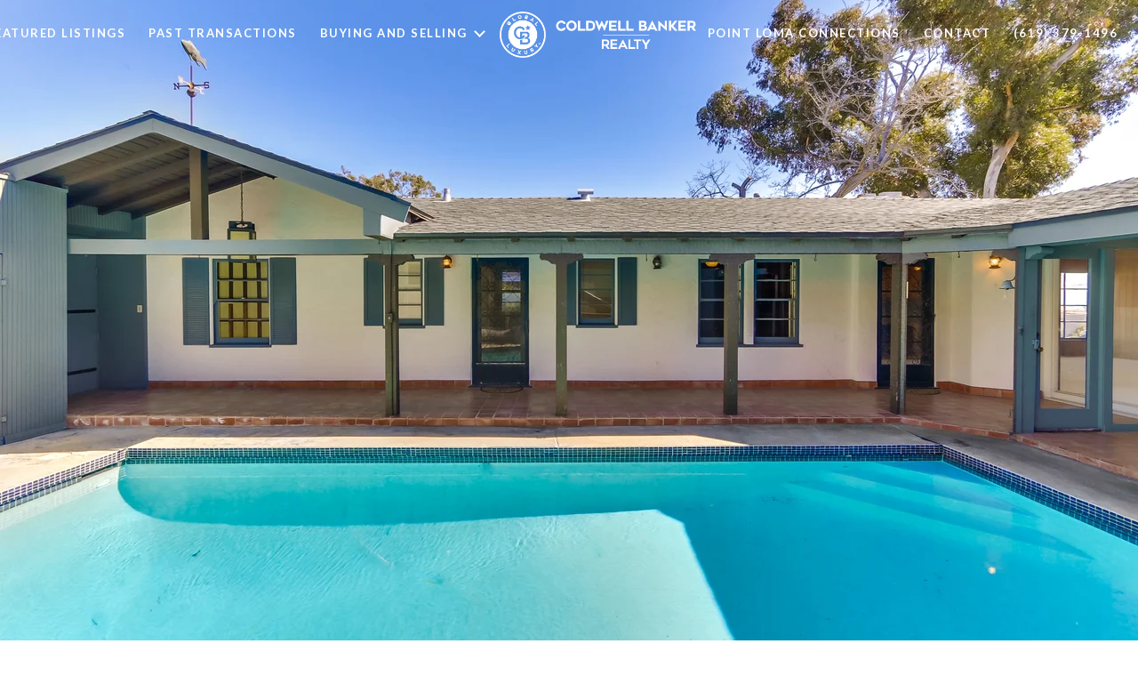

--- FILE ---
content_type: text/html; charset=utf-8
request_url: https://bss.luxurypresence.com/buttons/googleOneTap?companyId=2f7b262d-035e-4032-afba-43383b68af7f&websiteId=b9811947-b1f4-4b9a-9482-2970f7331364&pageId=5e5876a2-3463-4133-a413-5e519d808d2d&sourceUrl=https%3A%2F%2Fanneherrin.com%2Fproperties%2F3327-hill-street-san-diego-ca-92106-us&pageMeta=%7B%22sourceResource%22%3A%22properties%22%2C%22pageElementId%22%3A%22acb6d004-feec-4b73-9f29-82da32aed140%22%2C%22pageQueryVariables%22%3A%7B%22property%22%3A%7B%22id%22%3A%22acb6d004-feec-4b73-9f29-82da32aed140%22%7D%2C%22properties%22%3A%7B%22relatedNeighborhoodPropertyId%22%3A%22acb6d004-feec-4b73-9f29-82da32aed140%22%2C%22sort%22%3A%22salesPrice%22%7D%2C%22neighborhood%22%3A%7B%7D%2C%22pressReleases%22%3A%7B%22propertyId%22%3A%22acb6d004-feec-4b73-9f29-82da32aed140%22%7D%7D%7D
body_size: 2843
content:
<style>
  html, body {margin: 0; padding: 0;}
</style>
<script src="https://accounts.google.com/gsi/client" async defer></script>
<script>
const parseURL = (url) => {
    const a = document.createElement('a');
    a.href = url;
    return a.origin;
}

const login = (token, provider, source)  => {
  const origin = (window.location != window.parent.location)
    ? parseURL(document.referrer)
    : window.location.origin;  
  const xhr = new XMLHttpRequest();
  xhr.responseType = 'json';
  xhr.onreadystatechange = function() {
    if (xhr.readyState === 4) {
      const response = xhr.response;
      const msg = {
        event: response.status,
        provider: provider,
        source: source,
        token: token
      }
      window.parent.postMessage(msg, origin);
    }
  }
  xhr.withCredentials = true;
  xhr.open('POST', `${origin}/api/v1/auth/login`, true);
  xhr.setRequestHeader("Content-Type", "application/json;charset=UTF-8");
  xhr.send(JSON.stringify({
    token,
    provider,
    source,
    websiteId: 'b9811947-b1f4-4b9a-9482-2970f7331364',
    companyId: '2f7b262d-035e-4032-afba-43383b68af7f',
    pageId: '5e5876a2-3463-4133-a413-5e519d808d2d',
    sourceUrl: 'https://anneherrin.com/properties/3327-hill-street-san-diego-ca-92106-us',
    pageMeta: '{"sourceResource":"properties","pageElementId":"acb6d004-feec-4b73-9f29-82da32aed140","pageQueryVariables":{"property":{"id":"acb6d004-feec-4b73-9f29-82da32aed140"},"properties":{"relatedNeighborhoodPropertyId":"acb6d004-feec-4b73-9f29-82da32aed140","sort":"salesPrice"},"neighborhood":{},"pressReleases":{"propertyId":"acb6d004-feec-4b73-9f29-82da32aed140"}}}',
    utm: '',
    referrer: ''
  }));
}

function getExpirationCookie(expiresInMiliseconds) {
  const tomorrow  = new Date(Date.now() + expiresInMiliseconds); // The Date object returns today's timestamp
  return `anneherrin.com-SID=true; expires=${tomorrow.toUTCString()}; path=/; Secure; SameSite=None`;
}

function handleCredentialResponse(response) {
  document.cookie = getExpirationCookie(24 * 60 * 60 * 1000); // 1 day
  login(response.credential, 'GOOGLE', 'GOOGLE_SIGN_ON');
}

function handleClose() {
  const msg = {
    event: 'cancel',
    provider: 'GOOGLE',
    source: 'GOOGLE_SIGN_ON'
  }
  const origin = (window.location != window.parent.location)
    ? parseURL(document.referrer)
    : window.location.origin;
  window.parent.postMessage(msg, origin);
  document.cookie = getExpirationCookie(2 * 60 * 60 * 1000); // 2 hours
}

</script>
<div id="g_id_onload"
  data-client_id="673515100752-7s6f6j0qab4skl22cjpp7eirb2rjmfcg.apps.googleusercontent.com"
  data-callback="handleCredentialResponse"
  data-intermediate_iframe_close_callback="handleClose"
  data-state_cookie_domain = "anneherrin.com"
  data-allowed_parent_origin="https://anneherrin.com"
  data-skip_prompt_cookie="anneherrin.com-SID"
  data-cancel_on_tap_outside="false"
></div>